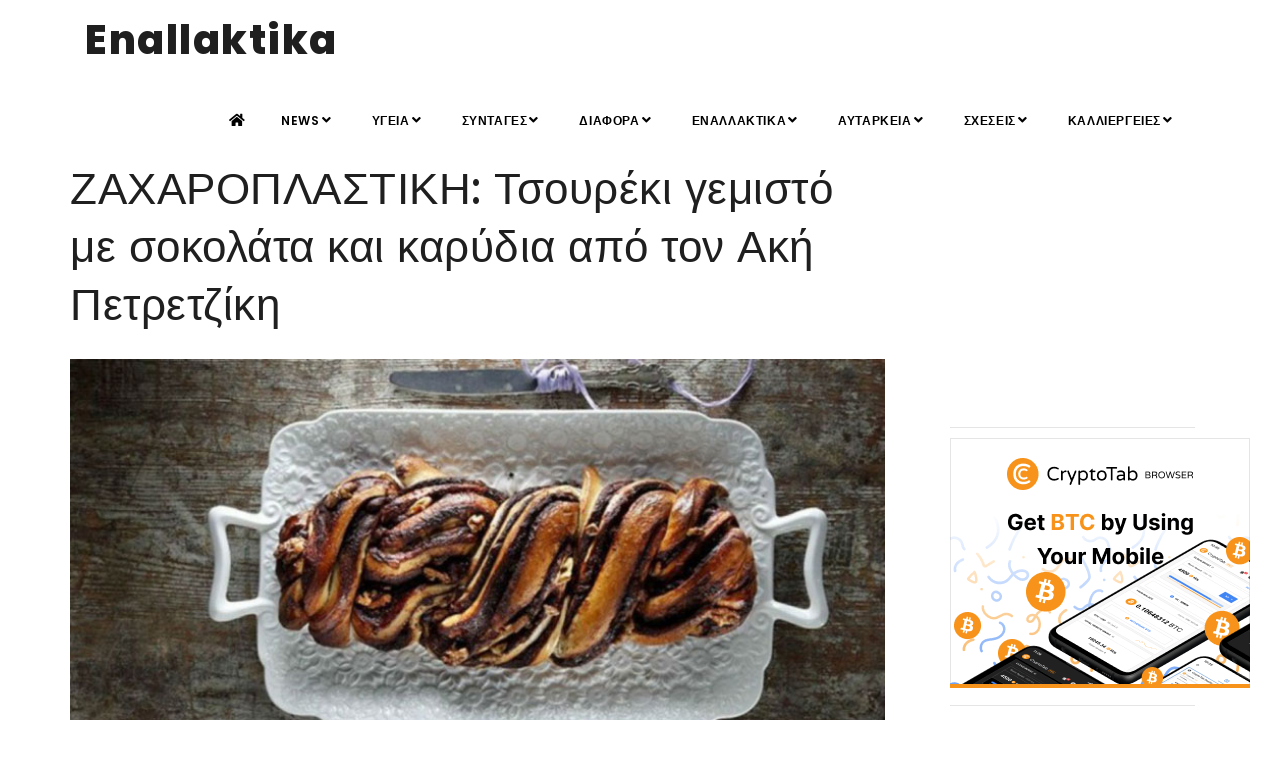

--- FILE ---
content_type: text/html;charset=UTF-8
request_url: https://enallaktika.gr/news/NewsInfo.asp?ArticlsSite_ID=7826
body_size: 9863
content:

<!--include VIRTUAL="/inc/setup/istringtxt.asp"-->

<!DOCTYPE html>
<html xmlns="http://www.w3.org/1999/xhtml" lang="el" xml:lang="el">

<head>
    <meta http-equiv="Content-Type" content="text/html; charset=UTF-8" />
		
<TITLE>ΖΑΧΑΡΟΠΛΑΣΤΙΚΗ: Τσουρέκι γεμιστό με σοκολάτα και καρύδια από τον Ακή Πετρετζίκη</TITLE>
<META NAME="Description" CONTENT="Υλικά για το τσουρέκι 500 γραμμάρια αλεύρι για τσουρέκια +50 γραμμάρια για τη μαγιά 150 γραμμάρια μέλι 150 γραμμάρια νερό 1,5 κουταλιά της σούπας ζάχαρη 100+50 γραμμάρια Βούτυρο 2 αυγά ξύσμα πορτοκαλι" >

<meta property="fb:app_id" content="776466772502919" />
<meta name="p:domain_verify" content="1e847ff002e24b5c915f95da7ab2aebd"/>
<meta name="google-site-verification" content="zMd7KBMeUZsb354OnrjEH7iyJp7NswEIVk2C5Oi04Ik" />
<meta http-equiv="content-Language" content="el, en" >
<meta name="author" content="enallaktika.gr" >
<meta name="Owner" content="ideaton.gr@gmail.com" >

	<meta name="robots" content="INDEX, FOLLOW" />

<meta name="Country" content="Greece" >
<meta name="City" content="Athens" >
<meta name="revisit-after" content="1 Days" >
<meta name="RATING" content="GENERAL" >
<meta name="Publisher" content="enallaktika.gr, http://enallaktika.gr" >
<meta name="document-classification" content="internet" >
<meta name="document-distribution" content="Global" >
<meta name="document-type" content="Public" >
<meta name="document-rating" content="Safe for Kids" >
<meta name="document-state" content="Dynamic" >
<meta name="email" content="ideaton.gr@gmail.com" >

		<script data-ad-client="ca-pub-3564761715917892" async src="https://pagead2.googlesyndication.com/pagead/js/adsbygoogle.js"></script>
    <meta name="viewport" content="width=device-width, initial-scale=1" />
    <link rel="amphtml" href="https://www.enallaktika.gr/pages/News.asp?ArticlsSite_ID=7826">
    <meta name="Keywords" content="Υλικά, τσουρέκι, γραμμάρια, αλεύρι, τσουρέκια, γραμμάρια, μαγιά, γραμμάρια, μέλι, γραμμάρια, νερό, κουταλιά, σούπας, ζάχαρη, 100+50, γραμμάρια, Βούτυρο, αυγά, ξύσμα, πορτοκαλι, ΖΑΧΑΡΟΠΛΑΣΤΙΚΗ:, Τσουρέκι, γεμιστό, σοκολάτα, καρύδια" >
    
<!-- Quantcast Choice. Consent Manager Tag v2.0 (for TCF 2.0) -->
<script type="text/javascript" async=true>
(function() {
  var host = window.location.hostname;
  var element = document.createElement('script');
  var firstScript = document.getElementsByTagName('script')[0];
  var milliseconds = new Date().getTime();
  var url = 'https://quantcast.mgr.consensu.org'
    .concat('/choice/', 'cHswthLdEPGtf', '/', host, '/choice.js')
    .concat('?timestamp=', milliseconds);
  var uspTries = 0;
  var uspTriesLimit = 3;
  element.async = true;
  element.type = 'text/javascript';
  element.src = url;

  firstScript.parentNode.insertBefore(element, firstScript);

  function makeStub() {
    var TCF_LOCATOR_NAME = '__tcfapiLocator';
    var queue = [];
    var win = window;
    var cmpFrame;

    function addFrame() {
      var doc = win.document;
      var otherCMP = !!(win.frames[TCF_LOCATOR_NAME]);

      if (!otherCMP) {
        if (doc.body) {
          var iframe = doc.createElement('iframe');

          iframe.style.cssText = 'display:none';
          iframe.name = TCF_LOCATOR_NAME;
          doc.body.appendChild(iframe);
        } else {
          setTimeout(addFrame, 5);
        }
      }
      return !otherCMP;
    }

    function tcfAPIHandler() {
      var gdprApplies;
      var args = arguments;

      if (!args.length) {
        return queue;
      } else if (args[0] === 'setGdprApplies') {
        if (
          args.length > 3 &&
          args[2] === 2 &&
          typeof args[3] === 'boolean'
        ) {
          gdprApplies = args[3];
          if (typeof args[2] === 'function') {
            args[2]('set', true);
          }
        }
      } else if (args[0] === 'ping') {
        var retr = {
          gdprApplies: gdprApplies,
          cmpLoaded: false,
          cmpStatus: 'stub'
        };

        if (typeof args[2] === 'function') {
          args[2](retr);
        }
      } else {
        queue.push(args);
      }
    }

    function postMessageEventHandler(event) {
      var msgIsString = typeof event.data === 'string';
      var json = {};

      try {
        if (msgIsString) {
          json = JSON.parse(event.data);
        } else {
          json = event.data;
        }
      } catch (ignore) {}

      var payload = json.__tcfapiCall;

      if (payload) {
        window.__tcfapi(
          payload.command,
          payload.version,
          function(retValue, success) {
            var returnMsg = {
              __tcfapiReturn: {
                returnValue: retValue,
                success: success,
                callId: payload.callId
              }
            };
            if (msgIsString) {
              returnMsg = JSON.stringify(returnMsg);
            }
            event.source.postMessage(returnMsg, '*');
          },
          payload.parameter
        );
      }
    }

    while (win) {
      try {
        if (win.frames[TCF_LOCATOR_NAME]) {
          cmpFrame = win;
          break;
        }
      } catch (ignore) {}

      if (win === window.top) {
        break;
      }
      win = win.parent;
    }
    if (!cmpFrame) {
      addFrame();
      win.__tcfapi = tcfAPIHandler;
      win.addEventListener('message', postMessageEventHandler, false);
    }
  };

  if (typeof module !== 'undefined') {
    module.exports = makeStub;
  } else {
    makeStub();
  }

  var uspStubFunction = function() {
    var arg = arguments;
    if (typeof window.__uspapi !== uspStubFunction) {
      setTimeout(function() {
        if (typeof window.__uspapi !== 'undefined') {
          window.__uspapi.apply(window.__uspapi, arg);
        }
      }, 500);
    }
  };

  var checkIfUspIsReady = function() {
    uspTries++;
    if (window.__uspapi === uspStubFunction && uspTries < uspTriesLimit) {
      console.warn('USP is not accessible');
    } else {
      clearInterval(uspInterval);
    }
  };

  if (typeof window.__uspapi === 'undefined') {
    window.__uspapi = uspStubFunction;
    var uspInterval = setInterval(checkIfUspIsReady, 6000);
  }
})();
</script>
<!-- End Quantcast Choice. Consent Manager Tag v2.0 (for TCF 2.0) -->


	
	<meta name="twitter:card" content="summary_large_image" />
	<meta name="twitter:site" content="@enallaktika" />
	<meta name="twitter:creator" content="@enallaktika">
	<meta name="twitter:title" content="Τσουρέκι γεμιστό με σοκολάτα και καρύδια από τον Ακή Πετρετζίκη" />
	<meta name="twitter:description" content="Υλικά για το τσουρέκι 500 γραμμάρια αλεύρι για τσουρέκια +50 γραμμάρια για τη μαγιά 150 γραμμάρια μέλι 150 γραμμάρια νερό 1,5 κουταλιά της σούπας ζάχαρη 100+50 γραμμάρια Βούτυρο 2 αυγά ξύσμα πορτοκαλι " />
	<meta name="twitter:image" content="https://jpg.enallaktika.gr/NEWSFP/NEWSFP/a20170307130334_020.jpg" />
	<meta name="twitter:url" content="https://www.enallaktika.gr/news/NewsInfo.asp?ArticlsSite_ID=7826" />   
	
	<meta property="og:url" content="https://www.enallaktika.gr/news/NewsInfo.asp?ArticlsSite_ID=7826" />
	<meta property="og:type" content="article" />
	<meta property="og:title" content="ΖΑΧΑΡΟΠΛΑΣΤΙΚΗ: Τσουρέκι γεμιστό με σοκολάτα και καρύδια από τον Ακή Πετρετζίκη" />
	<meta property="og:description" content="Υλικά για το τσουρέκι 500 γραμμάρια αλεύρι για τσουρέκια +50 γραμμάρια για τη μαγιά 150 γραμμάρια μέλι 150 γραμμάρια νερό 1,5 κουταλιά της σούπας ζάχαρη 100+50 γραμμάρια Βούτυρο 2 αυγά ξύσμα πορτοκαλι" />
	<meta property="og:image" content="https://jpg.enallaktika.gr/NEWSFP/NEWSFP/a20170307130334_020.jpg" />
	<meta property="og:image:width" content="800"/>

    <meta name="author" content="enallaktika" />    
    <link rel="shortcut icon" href="/images/favicon.png">   
    <meta http-equiv="X-UA-Compatible" content="IE=edge">
    <!-- Stylesheets & Fonts -->
    <link href="/css/plugins.css" rel="stylesheet">
    <link href="/css/style.css" rel="stylesheet">
    <!-- Template color -->
    <link href="/css/color-variations/red-dark.css" rel="stylesheet" type="text/css" media="screen" title="blue">
    
<script async src="https://www.googletagmanager.com/gtag/js?id=UA-392106-30"></script>
<script>
  window.dataLayer = window.dataLayer || [];
  function gtag(){dataLayer.push(arguments);}
  gtag('js', new Date());

  gtag('config', 'UA-392106-30');
</script>


</head>

<body>

    <!-- Body Inner -->
    <div class="body-inner">

        <!-- Topbar 
        <div id="topbar" class="d-none d-xl-block d-lg-block">
            <div class="container">
                <div class="row">
                    <div class="col-md-6">
                        <!--<div class="topbar-dropdown">
                            <a class="title">Greek <i class="fa fa-caret-down"></i></a>
                            <div class="dropdown-list">
                                <a class="list-entry" href="#">English</a>
                                <a class="list-entry" href="#">Spanish</a>
                            </div>
                        </div>
                        -->
                        <!--
                        <div class="topbar-dropdown">
                            <div class="title"><i class="fa fa-user"></i><a href="#">Login</a></div>
                            <div class="topbar-form">
                                <form>
                                    <div class="form-group">
                                        <label class="sr-only">Username or Email</label>
                                        <input type="text" placeholder="Username or Email" class="form-control">

                                    </div>
                                    <div class="form-group">
                                        <label class="sr-only">Password</label>
                                        <input type="password" placeholder="Password" class="form-control">
                                    </div>
                                    <div class="form-inline form-group">
                                        <div class="form-check">
                                            <label>
                                                <input type="checkbox">
                                                <small class="m-l-10"> Remember me</small> </label>
                                        </div>
                                        <button type="button" class="btn btn-primary btn-block">Login</button>
                                    </div>
                                </form>
                            </div>
                        </div>
                        
                        <div class="topbar-dropdown">
                            <div class="title"><i class="fa fa-sun-o"></i>Melburne 15°</div>
                        </div>
                        
                    </div>
                    <div class="col-md-6 d-none d-sm-block">
                        <div class="social-icons social-icons-colored-hover">
                            <ul>
                                <li class="social-facebook"><a href="#"><i class="fab fa-facebook-f"></i></a></li>
                                <li class="social-twitter"><a href="#"><i class="fab fa-twitter"></i></a></li>
                                <li class="social-pinterest"><a href="#"><i class="fab fa-pinterest"></i></a></li>
                            </ul>
                        </div>
                    </div>
                </div>
            </div>
        </div>
         end: Topbar -->

        <!-- Header -->
        <header id="header">
            <div class="header-inner">
                <div class="container">
                    <!--Logo-->
                    <div id="logo"> 
                    	<a href="/index.asp"><span class="logo-default">Enallaktika</span><span class="logo-dark">Enallaktika</span></a> </div>
                    <!--End: Logo-->
                    <!-- Search 
                    <div id="search"><a id="btn-search-close" class="btn-search-close" aria-label="Close search form"><i class="icon-x"></i></a>
                        <form class="search-form" action="search-results-page.html" method="get">
                            <input class="form-control" name="q" type="search" placeholder="Type & Search..." />
                            <span class="text-muted">Start typing & press "Enter" or "ESC" to close</span>
                        </form>
                    </div>  end: search 
                    <!--Header Extras
                    <div class="header-extras">
                        <ul>
                            <li> <a id="btn-search" href="#"> <i class="icon-search"></i></a> </li>
                            <li>
                                <div class="p-dropdown"> <a href="#"><i class="icon-globe"></i><span>EN</span></a>
                                    <ul class="p-dropdown-content">
                                        <li><a href="#">French</a></li>
                                        <li><a href="#">Spanish</a></li>
                                        <li><a href="#">English</a></li>
                                    </ul>
                                </div>
                            </li>
                        </ul>
                    </div>
                    end: Header Extras 
                    Navigation Resposnive Trigger -->
                    <div id="mainMenu-trigger"> <a class="lines-button x"><span class="lines"></span></a> </div>
                    <!--end: Navigation Resposnive Trigger-->
                    <!--Navigation-->
                    <div id="mainMenu">
                        <div class="container">
                            <nav>
                                <ul>
                                    <li><a href="/index.asp"><i class="fa fa-home"></i></a></a></li>
                                    <li class="dropdown"><a href='/news/cat.asp?ArticlsSite_KatCat01_name=NEWS'>NEWS<i class="fa fa-angle-down"></i></a><ul class="dropdown-menu"><li><a href='/news/cat.asp?ArticlsSite_KatCat01_name=NEWS&ArticlsSite_KatCat02_name=ΕΠΙΚΑΙΡΟΤΗΤΑ' >ΕΠΙΚΑΙΡΟΤΗΤΑ</a></li><li><a href='/news/cat.asp?ArticlsSite_KatCat01_name=NEWS&ArticlsSite_KatCat02_name=ΚΟΙΝΩΝΙΑ' >ΚΟΙΝΩΝΙΑ</a></li><li><a href='/news/cat.asp?ArticlsSite_KatCat01_name=NEWS&ArticlsSite_KatCat02_name=ΔΙΕΘΝΗ' >ΔΙΕΘΝΗ</a></li><li><a href='/news/cat.asp?ArticlsSite_KatCat01_name=NEWS&ArticlsSite_KatCat02_name=ΕΘΝΙΚΑ' >ΕΘΝΙΚΑ</a></li><li><a href='/news/cat.asp?ArticlsSite_KatCat01_name=NEWS&ArticlsSite_KatCat02_name=ΟΙΚΟΝΟΜΙΑ' >ΟΙΚΟΝΟΜΙΑ</a></li><li><a href='/news/cat.asp?ArticlsSite_KatCat01_name=NEWS&ArticlsSite_KatCat02_name=ΠΟΛΙΤΙΚΗ' >ΠΟΛΙΤΙΚΗ</a></li><li><a href='/news/cat.asp?ArticlsSite_KatCat01_name=NEWS&ArticlsSite_KatCat02_name=COVID-19' >COVID-19</a></li></ul></li><li class="dropdown"><a href='/news/cat.asp?ArticlsSite_KatCat01_name=ΥΓΕΙΑ'>ΥΓΕΙΑ<i class="fa fa-angle-down"></i></a><ul class="dropdown-menu"><li><a href='/news/cat.asp?ArticlsSite_KatCat01_name=ΥΓΕΙΑ&ArticlsSite_KatCat02_name=ΣΥΜΒΟΥΛΕΣ' >ΣΥΜΒΟΥΛΕΣ</a></li><li><a href='/news/cat.asp?ArticlsSite_KatCat01_name=ΥΓΕΙΑ&ArticlsSite_KatCat02_name=ΕΝΗΜΕΡΩΣΗ' >ΕΝΗΜΕΡΩΣΗ</a></li><li><a href='/news/cat.asp?ArticlsSite_KatCat01_name=ΥΓΕΙΑ&ArticlsSite_KatCat02_name=ΕΝΑΛΛΑΚΤΙΚΑ' >ΕΝΑΛΛΑΚΤΙΚΑ</a></li><li><a href='/news/cat.asp?ArticlsSite_KatCat01_name=ΥΓΕΙΑ&ArticlsSite_KatCat02_name=ΠΡΟΛΗΨΗ' >ΠΡΟΛΗΨΗ</a></li><li><a href='/news/cat.asp?ArticlsSite_KatCat01_name=ΥΓΕΙΑ&ArticlsSite_KatCat02_name=ΣΥΜΠΤΩΜΑΤΑ' >ΣΥΜΠΤΩΜΑΤΑ</a></li></ul></li><li class="dropdown"><a href='/news/cat.asp?ArticlsSite_KatCat01_name=ΣΥΝΤΑΓΕΣ'>ΣΥΝΤΑΓΕΣ<i class="fa fa-angle-down"></i></a><ul class="dropdown-menu"><li><a href='/news/cat.asp?ArticlsSite_KatCat01_name=ΣΥΝΤΑΓΕΣ&ArticlsSite_KatCat02_name=ΜΑΓΕΙΡΙΚΗ' >ΜΑΓΕΙΡΙΚΗ</a></li><li><a href='/news/cat.asp?ArticlsSite_KatCat01_name=ΣΥΝΤΑΓΕΣ&ArticlsSite_KatCat02_name=ΠΟΤΑ-ΡΟΦΗΜΑΤΑ' >ΠΟΤΑ-ΡΟΦΗΜΑΤΑ</a></li><li><a href='/news/cat.asp?ArticlsSite_KatCat01_name=ΣΥΝΤΑΓΕΣ&ArticlsSite_KatCat02_name=ΖΑΧΑΡΟΠΛΑΣΤΙΚΗ' >ΖΑΧΑΡΟΠΛΑΣΤΙΚΗ</a></li><li><a href='/news/cat.asp?ArticlsSite_KatCat01_name=ΣΥΝΤΑΓΕΣ&ArticlsSite_KatCat02_name=TIPS' >TIPS</a></li><li><a href='/news/cat.asp?ArticlsSite_KatCat01_name=ΣΥΝΤΑΓΕΣ&ArticlsSite_KatCat02_name=ΣΝΑΚ-ΠΙΤΕΣ' >ΣΝΑΚ-ΠΙΤΕΣ</a></li><li><a href='/news/cat.asp?ArticlsSite_KatCat01_name=ΣΥΝΤΑΓΕΣ&ArticlsSite_KatCat02_name=ΣΑΛΑΤΕΣ' >ΣΑΛΑΤΕΣ</a></li><li><a href='/news/cat.asp?ArticlsSite_KatCat01_name=ΣΥΝΤΑΓΕΣ&ArticlsSite_KatCat02_name=ΔΙΑΤΡΟΦΗ' >ΔΙΑΤΡΟΦΗ</a></li></ul></li><li class="dropdown"><a href='/news/cat.asp?ArticlsSite_KatCat01_name=ΔΙΑΦΟΡΑ'>ΔΙΑΦΟΡΑ<i class="fa fa-angle-down"></i></a><ul class="dropdown-menu"><li><a href='/news/cat.asp?ArticlsSite_KatCat01_name=ΔΙΑΦΟΡΑ&ArticlsSite_KatCat02_name=ΑΛΗΘΕΙΕΣ' >ΑΛΗΘΕΙΕΣ</a></li><li><a href='/news/cat.asp?ArticlsSite_KatCat01_name=ΔΙΑΦΟΡΑ&ArticlsSite_KatCat02_name=ΑΣΤΕΙΑ' >ΑΣΤΕΙΑ</a></li><li><a href='/news/cat.asp?ArticlsSite_KatCat01_name=ΔΙΑΦΟΡΑ&ArticlsSite_KatCat02_name=ΠΕΡΙΕΡΓΑ' >ΠΕΡΙΕΡΓΑ</a></li><li><a href='/news/cat.asp?ArticlsSite_KatCat01_name=ΔΙΑΦΟΡΑ&ArticlsSite_KatCat02_name=ΣΥΜΒΑΙΝΟΥΝ' >ΣΥΜΒΑΙΝΟΥΝ</a></li><li><a href='/news/cat.asp?ArticlsSite_KatCat01_name=ΔΙΑΦΟΡΑ&ArticlsSite_KatCat02_name=ΖΩΑ' >ΖΩΑ</a></li><li><a href='/news/cat.asp?ArticlsSite_KatCat01_name=ΔΙΑΦΟΡΑ&ArticlsSite_KatCat02_name=ΓΙΟΡΤΕΣ' >ΓΙΟΡΤΕΣ</a></li><li><a href='/news/cat.asp?ArticlsSite_KatCat01_name=ΔΙΑΦΟΡΑ&ArticlsSite_KatCat02_name=ΑΝΔΡΑΣ' >ΑΝΔΡΑΣ</a></li><li><a href='/news/cat.asp?ArticlsSite_KatCat01_name=ΔΙΑΦΟΡΑ&ArticlsSite_KatCat02_name=ΓΥΝΑΙΚΑ' >ΓΥΝΑΙΚΑ</a></li><li><a href='/news/cat.asp?ArticlsSite_KatCat01_name=ΔΙΑΦΟΡΑ&ArticlsSite_KatCat02_name=ΟΜΟΡΦΙΑ' >ΟΜΟΡΦΙΑ</a></li><li><a href='/news/cat.asp?ArticlsSite_KatCat01_name=ΔΙΑΦΟΡΑ&ArticlsSite_KatCat02_name=ΦΩΤΟΓΡΑΦΙΑ' >ΦΩΤΟΓΡΑΦΙΑ</a></li><li><a href='/news/cat.asp?ArticlsSite_KatCat01_name=ΔΙΑΦΟΡΑ&ArticlsSite_KatCat02_name=ΜΟΥΣΙΚΗ' >ΜΟΥΣΙΚΗ</a></li><li><a href='/news/cat.asp?ArticlsSite_KatCat01_name=ΔΙΑΦΟΡΑ&ArticlsSite_KatCat02_name=ΕΙΚΑΣΤΙΚΑ' >ΕΙΚΑΣΤΙΚΑ</a></li><li><a href='/news/cat.asp?ArticlsSite_KatCat01_name=ΔΙΑΦΟΡΑ&ArticlsSite_KatCat02_name=ΑΡΧΙΤΕΚΤΟΝΙΚΗ' >ΑΡΧΙΤΕΚΤΟΝΙΚΗ</a></li><li><a href='/news/cat.asp?ArticlsSite_KatCat01_name=ΔΙΑΦΟΡΑ&ArticlsSite_KatCat02_name=ΧΟΡΟΣ' >ΧΟΡΟΣ</a></li><li><a href='/news/cat.asp?ArticlsSite_KatCat01_name=ΔΙΑΦΟΡΑ&ArticlsSite_KatCat02_name=ΤΑΙΝΙΕΣ' >ΤΑΙΝΙΕΣ</a></li><li><a href='/news/cat.asp?ArticlsSite_KatCat01_name=ΔΙΑΦΟΡΑ&ArticlsSite_KatCat02_name=ΤΑΞΙΔΙΑ' >ΤΑΞΙΔΙΑ</a></li></ul></li><li class="dropdown"><a href='/news/cat.asp?ArticlsSite_KatCat01_name=ΕΝΑΛΛΑΚΤΙΚΑ'>ΕΝΑΛΛΑΚΤΙΚΑ<i class="fa fa-angle-down"></i></a><ul class="dropdown-menu"><li><a href='/news/cat.asp?ArticlsSite_KatCat01_name=ΕΝΑΛΛΑΚΤΙΚΑ&ArticlsSite_KatCat02_name=ΚΑΛΛΥΝΤΙΚΑ	' >ΚΑΛΛΥΝΤΙΚΑ	</a></li><li><a href='/news/cat.asp?ArticlsSite_KatCat01_name=ΕΝΑΛΛΑΚΤΙΚΑ&ArticlsSite_KatCat02_name=ΑΣΚΗΣΗ' >ΑΣΚΗΣΗ</a></li><li><a href='/news/cat.asp?ArticlsSite_KatCat01_name=ΕΝΑΛΛΑΚΤΙΚΑ&ArticlsSite_KatCat02_name=ΔΙΑΤΡΟΦΗ' >ΔΙΑΤΡΟΦΗ</a></li><li><a href='/news/cat.asp?ArticlsSite_KatCat01_name=ΕΝΑΛΛΑΚΤΙΚΑ&ArticlsSite_KatCat02_name=ΘΕΡΑΠΕΙΕΣ' >ΘΕΡΑΠΕΙΕΣ</a></li><li><a href='/news/cat.asp?ArticlsSite_KatCat01_name=ΕΝΑΛΛΑΚΤΙΚΑ&ArticlsSite_KatCat02_name=ΚΑΘΑΡΙΟΤΗΤΑ' >ΚΑΘΑΡΙΟΤΗΤΑ</a></li><li><a href='/news/cat.asp?ArticlsSite_KatCat01_name=ΕΝΑΛΛΑΚΤΙΚΑ&ArticlsSite_KatCat02_name=ΧΡΗΣΙΜΑ' >ΧΡΗΣΙΜΑ</a></li><li><a href='/news/cat.asp?ArticlsSite_KatCat01_name=ΕΝΑΛΛΑΚΤΙΚΑ&ArticlsSite_KatCat02_name=ΔΙΑΙΤΑ' >ΔΙΑΙΤΑ</a></li><li><a href='/news/cat.asp?ArticlsSite_KatCat01_name=ΕΝΑΛΛΑΚΤΙΚΑ&ArticlsSite_KatCat02_name=ΚΑΤΑΣΚΕΥΕΣ' >ΚΑΤΑΣΚΕΥΕΣ</a></li><li><a href='/news/cat.asp?ArticlsSite_KatCat01_name=ΕΝΑΛΛΑΚΤΙΚΑ&ArticlsSite_KatCat02_name=ΑΥΤΟΒΕΛΤΙΩΣΗ' >ΑΥΤΟΒΕΛΤΙΩΣΗ</a></li><li><a href='/news/cat.asp?ArticlsSite_KatCat01_name=ΕΝΑΛΛΑΚΤΙΚΑ&ArticlsSite_KatCat02_name=ΠΕΡΙΒΑΛΛΟΝ' >ΠΕΡΙΒΑΛΛΟΝ</a></li></ul></li><li class="dropdown"><a href='/news/cat.asp?ArticlsSite_KatCat01_name=ΑΥΤΑΡΚΕΙΑ'>ΑΥΤΑΡΚΕΙΑ<i class="fa fa-angle-down"></i></a><ul class="dropdown-menu"><li><a href='/news/cat.asp?ArticlsSite_KatCat01_name=ΑΥΤΑΡΚΕΙΑ&ArticlsSite_KatCat02_name=ΒΟΤΑΝΑ' >ΒΟΤΑΝΑ</a></li><li><a href='/news/cat.asp?ArticlsSite_KatCat01_name=ΑΥΤΑΡΚΕΙΑ&ArticlsSite_KatCat02_name=ΑΙΘΕΡΙΑ ΕΛΑΙΑ	' >ΑΙΘΕΡΙΑ ΕΛΑΙΑ	</a></li><li><a href='/news/cat.asp?ArticlsSite_KatCat01_name=ΑΥΤΑΡΚΕΙΑ&ArticlsSite_KatCat02_name=ΚΑΛΛΙΕΡΓΕΙΕΣ' >ΚΑΛΛΙΕΡΓΕΙΕΣ</a></li><li><a href='/news/cat.asp?ArticlsSite_KatCat01_name=ΑΥΤΑΡΚΕΙΑ&ArticlsSite_KatCat02_name=ΦΤΙΑΧΝΩ ΜΟΝΟΣ ΜΟΥ' >ΦΤΙΑΧΝΩ ΜΟΝΟΣ ΜΟΥ</a></li><li><a href='/news/cat.asp?ArticlsSite_KatCat01_name=ΑΥΤΑΡΚΕΙΑ&ArticlsSite_KatCat02_name=ΕΝΗΜΕΡΩΣΗ' >ΕΝΗΜΕΡΩΣΗ</a></li><li><a href='/news/cat.asp?ArticlsSite_KatCat01_name=ΑΥΤΑΡΚΕΙΑ&ArticlsSite_KatCat02_name=ΟΜΟΡΦΙΑ' >ΟΜΟΡΦΙΑ</a></li></ul></li><li class="dropdown"><a href='/news/cat.asp?ArticlsSite_KatCat01_name=ΣΧΕΣΕΙΣ'>ΣΧΕΣΕΙΣ<i class="fa fa-angle-down"></i></a><ul class="dropdown-menu"><li><a href='/news/cat.asp?ArticlsSite_KatCat01_name=ΣΧΕΣΕΙΣ&ArticlsSite_KatCat02_name=ΓΟΝΕΙΣ' >ΓΟΝΕΙΣ</a></li><li><a href='/news/cat.asp?ArticlsSite_KatCat01_name=ΣΧΕΣΕΙΣ&ArticlsSite_KatCat02_name=ΣΕΞΟΥΑΛΙΚΟΤΗΤΑ' >ΣΕΞΟΥΑΛΙΚΟΤΗΤΑ</a></li><li><a href='/news/cat.asp?ArticlsSite_KatCat01_name=ΣΧΕΣΕΙΣ&ArticlsSite_KatCat02_name=ΓΑΜΟΣ' >ΓΑΜΟΣ</a></li><li><a href='/news/cat.asp?ArticlsSite_KatCat01_name=ΣΧΕΣΕΙΣ&ArticlsSite_KatCat02_name=ΖΕΥΓΑΡΙΑ' >ΖΕΥΓΑΡΙΑ</a></li></ul></li><li class="dropdown"><a href='/news/cat.asp?ArticlsSite_KatCat01_name=ΚΑΛΛΙΕΡΓΕΙΕΣ'>ΚΑΛΛΙΕΡΓΕΙΕΣ<i class="fa fa-angle-down"></i></a><ul class="dropdown-menu"><li><a href='/news/cat.asp?ArticlsSite_KatCat01_name=ΚΑΛΛΙΕΡΓΕΙΕΣ&ArticlsSite_KatCat02_name=Σπόροι και φύτεμα' >Σπόροι και φύτεμα</a></li><li><a href='/news/cat.asp?ArticlsSite_KatCat01_name=ΚΑΛΛΙΕΡΓΕΙΕΣ&ArticlsSite_KatCat02_name=Ημερολόγιο καλλιεργειών' >Ημερολόγιο καλλιεργειών</a></li><li><a href='/news/cat.asp?ArticlsSite_KatCat01_name=ΚΑΛΛΙΕΡΓΕΙΕΣ&ArticlsSite_KatCat02_name=Βιοδυναμική Καλλιέργεια' >Βιοδυναμική Καλλιέργεια</a></li><li><a href='/news/cat.asp?ArticlsSite_KatCat01_name=ΚΑΛΛΙΕΡΓΕΙΕΣ&ArticlsSite_KatCat02_name=Καλλιέργεια δημητριακών' >Καλλιέργεια δημητριακών</a></li><li><a href='/news/cat.asp?ArticlsSite_KatCat01_name=ΚΑΛΛΙΕΡΓΕΙΕΣ&ArticlsSite_KatCat02_name=Καλλιέργεια οσπρίων' >Καλλιέργεια οσπρίων</a></li><li><a href='/news/cat.asp?ArticlsSite_KatCat01_name=ΚΑΛΛΙΕΡΓΕΙΕΣ&ArticlsSite_KatCat02_name=Καλλιέργεια λαχανικών' >Καλλιέργεια λαχανικών</a></li><li><a href='/news/cat.asp?ArticlsSite_KatCat01_name=ΚΑΛΛΙΕΡΓΕΙΕΣ&ArticlsSite_KatCat02_name=Καλλιέργεια άγριων χόρτων' >Καλλιέργεια άγριων χόρτων</a></li><li><a href='/news/cat.asp?ArticlsSite_KatCat01_name=ΚΑΛΛΙΕΡΓΕΙΕΣ&ArticlsSite_KatCat02_name=Καλλιέργεια βοτάνων' >Καλλιέργεια βοτάνων</a></li><li><a href='/news/cat.asp?ArticlsSite_KatCat01_name=ΚΑΛΛΙΕΡΓΕΙΕΣ&ArticlsSite_KatCat02_name=Καλλιέργεια λουλουδιών' >Καλλιέργεια λουλουδιών</a></li><li><a href='/news/cat.asp?ArticlsSite_KatCat01_name=ΚΑΛΛΙΕΡΓΕΙΕΣ&ArticlsSite_KatCat02_name=Καλλιέργεια δέντρων' >Καλλιέργεια δέντρων</a></li><li><a href='/news/cat.asp?ArticlsSite_KatCat01_name=ΚΑΛΛΙΕΡΓΕΙΕΣ&ArticlsSite_KatCat02_name=Καλλιεργητικές συμβουλές' >Καλλιεργητικές συμβουλές</a></li><li><a href='/news/cat.asp?ArticlsSite_KatCat01_name=ΚΑΛΛΙΕΡΓΕΙΕΣ&ArticlsSite_KatCat02_name=Βιολογική Καλλιέργεια' >Βιολογική Καλλιέργεια</a></li><li><a href='/news/cat.asp?ArticlsSite_KatCat01_name=ΚΑΛΛΙΕΡΓΕΙΕΣ&ArticlsSite_KatCat02_name=Βιολογική προστασία φυτών' >Βιολογική προστασία φυτών</a></li><li><a href='/news/cat.asp?ArticlsSite_KatCat01_name=ΚΑΛΛΙΕΡΓΕΙΕΣ&ArticlsSite_KatCat02_name=Τα έντομα στο βιολογικό περιβόλι' >Τα έντομα στο βιολογικό περιβόλι</a></li><li><a href='/news/cat.asp?ArticlsSite_KatCat01_name=ΚΑΛΛΙΕΡΓΕΙΕΣ&ArticlsSite_KatCat02_name=Φυσική καλλιέργεια (permaculture)' >Φυσική καλλιέργεια (permaculture)</a></li><li><a href='/news/cat.asp?ArticlsSite_KatCat01_name=ΚΑΛΛΙΕΡΓΕΙΕΣ&ArticlsSite_KatCat02_name=Αγρότες και Καλλιέργειες' >Αγρότες και Καλλιέργειες</a></li></ul></li>
                                </ul>
                            </nav>
                        </div>
                    </div>
                    <!--end: Navigation-->
                </div>
            </div>
        </header>
        <!-- end: Header -->
	
	<!-- CONTENT -->
	<section class="content" STYLE="padding: 0px;">
		<div class="container">
			<div class="row">
				<!-- Blog post-->
				<div class="post-content post-content-single col-md-9">
					<h1>ΖΑΧΑΡΟΠΛΑΣΤΙΚΗ: Τσουρέκι γεμιστό με σοκολάτα και καρύδια από τον Ακή Πετρετζίκη</h1>
						
					<!--  Post item-->
					<div class="post-item">
						<div class="post-image"><a href="#"><img src='https://jpg.enallaktika.gr/NEWSFP/a20170307130334_020.jpg' alt='img' onerror="this.src='/JPG/default.jpg';" style="margin-top:5px;"></a></div>
						<div class="post-content-details">
							<div class="post-description" style="font-size: 16px; line-height: 24px; color: rgb(62, 62, 62); ">
								<p><strong>Υλικά για το τσουρέκι</strong> <p>500 γραμμάρια αλεύρι για τσουρέκια +50 γραμμάρια για τη μαγιά<br> 150 γραμμάρια μέλι<br> 150 γραμμάρια νερό<br> 1,5 κουταλιά της σούπας ζάχαρη<br> 100+50 γραμμάρια Βούτυρο<br> 2 αυγά<br> ξύσμα πορτοκαλιού, 15 γρ. μαγιά, 10 γρ. μαχλέπι, 2 βανίλιες, 1,5 γρ. μαστίχα<br> 1 πρέζα αλάτι</p> <p><strong>Υλικά για τη γέμιση</strong></p> <p>150 γραμμάρια σοκολάτα κουβερτούρα ψιλοκομμένη<br> 100 γραμμάρια βούτυρο γάλακτος σε θερμοκρασία δωματίου σε κομμάτια<br> 45 γραμμάρια ζάχαρη<br> 30 γραμμάρια κακάο<br> λίγα καρύδια χοντροκομμένα<br> Υλικά για το σιρόπι<br> 160 γραμμάρια ζάχαρη<br> 160 γραμμάρια νερό</p> <p><strong>Εκτέλεση</strong></p> <p>Βάζουμε στο μίξερ το νερό, τη μαγιά και τα 50γρ αλεύρι. Ανακατεύουμε με ένα κουτάλι και μετά σκεπάζουμε το μείγμα με το υπόλοιπο αλεύρι ρίχνοντάς το απαλά από πάνω.</p> <p>Το αφήνουμε να φουσκώσει για λίγο.</p> 			 			 			 						 			 <p>Είναι έτοιμο όταν οι φουσκάλες της ζωντανής μαγιάς βγουν πάνω από το αλεύρι (περίπου σε μισή ώρα).  Ενδιάμεσα βάζουμε τη ζάχαρη και τα μυρωδικά (Μαχλέπι, βανίλια, μαστίχα) σε ένα μπλεντεράκι και τα χτυπάμε μέχρι να γίνουν σκόνη.</p> <p>Το ίδιο μπορούμε να κάνουμε και σε ένα γουδί. Σε ένα τηγανάκι ζεσταίνουμε το μέλι, τα 100 γρ. βούτυρο, το ξύσμα και το μείγμα των μπαχαρικών με τη ζάχαρη, μέχρι που να λιώσει το βούτυρο αλλά προσοχή όχι να κάψει αλλά απλά να ζεσταθεί.</p> <p>Στη συνέχεια το βγάζουμε από τη φωτιά και ρίχνουμε τα αυγά και όλα μαζί μέσα στον κάδο του μίξερ όπου έχουμε το μείγμα του αλευριού.  Χτυπάμε σε χαμηλή ταχύτητα μέχρι να μπορεί να ξεκολλάει το μείγμα από τα τοιχώματα. Περίπου για 5 λεπτά.</p> <p>Στο τέλος των πέντε λεπτών προσθέτουμε τα 50 γρ. κρύο βούτυρο σε κομμάτια ενώ χτυπάει ακόμα το μίξερ. Μόλις απορροφηθεί και το τελευταίο κομμάτι από το βούτυρο βγάζουμε τη ζύμη από το μίξερ σκεπάζουμε με μια πετσέτα και αφήνουμε να φουσκώσει (αλλά όχι σε πολύ ζεστό μέρος) περίπου για 1 – 2 ώρες.  Χωρίζουμε τη ζύμη στα δύο μιας και είναι αρκετή για 2 τσουρέκια.</p> <p>Ετοιμάζουμε το μείγμα για τη γέμιση λιώνοντας στα μικροκύμματα ή σε μπεν μαρί τη σοκολάτα με το βούτυρο. Ανακατεύουμε καλά, προσθέτουμε τη ζάχαρη και το κακάο. Μοιράζουμε το μείγμα στα δύο. Ψιλοκόβουμε και μερικά καρύδια και τα έχουμε και αυτά εκεί δίπλα.  Παίρνουμε τη ζύμη και τη διπλώνουμε αρκετές φορές και την ανοίγουμε με τον πλάστη με τη βοήθεια επιπλέον αλευριού.</p> <p>Τη διπλώνουμε ξανά και ξανά και την ανοίγουμε ξανά. Με τον τρόπο αυτό κάνουμε το τσουρέκι μας να έχει πολλές ίνες καθώς ψήνεται. Αφού κάνουμε αυτή τη διαδικασία 4-5 φορές χωρίζουμε τη ζύμη στα δύο, και με την βοήθεια του πλάστη την ανοίγουμε σε ένα παραλληλόγραμμο.  Με τη βοήθεια μιας σπάτουλας αλείφουμε το μείγμα της σοκολάτας και απο πάνω σκορπάμε τα καρύδια. Διπλώνουμε σε ρολό από την πιο στενή πλευρά.  Με ένα μαχαίρι κόβουμε στα δύο τη ζύμη κατά μήκος.</p> <p>Έτσι εμφανίζονται οι στρώσεις της σοκολάτας και γυρνάμε τις ζύμες με την γέμιση προς τα πάνω για να μην τρέξει. Βάζουμε παράλληλα τα δύο κομμάτια και κάνουμε μια απλή κοτσίδα προσέχοντας οι “κόψεις» της ζύμης να είναι πάντοτε προς τα πάνω για να μην χύνεται η γέμιση κατά το ψήσιμο. Βάζουμε σε ταψί ή φόρμα του κέικ.</p> <p>Το ίδιο κάνουμε και με την άλλη μισή ζύμη. Τα αφήνουμε να ξαναφουσκώσουν για 30′ έως 1 ώρα και μετά τα ψήνουμε στους 180 βαθμούς για 20 – 30 λεπτά. Αν θέλουμε να σιροπιάσουμε τα τσουρέκια μας τότε κατά τη διάρκεια του ψησίματος ετοιμάζουμε το σιρόπι με τη ζάχαρη και το νερό. Είναι έτοιμο μόλις βράσει και διαλυθεί η ζάχαρη. Μοιράζουμε το σιρόπι στη μέση και σιροπιάζουμε με προσοχή τα τσουρέκια μας. Αφήνουμε να κρυώσουν καλά και μετά κόβουμε.</p></p>
								
									<HR>ΠΗΓΗ:  &raquo; fanpage.gr
							</div>
						</div>
					</div>
				</div>
				<!-- END: Blog post-->
				<div class="sidebar col-md-3">


				<script async src="//pagead2.googlesyndication.com/pagead/js/adsbygoogle.js"></script>
<!-- 300x250 keimeno_eikona -->
<ins class="adsbygoogle"
     style="display:inline-block;width:300px;height:250px"
     data-ad-client="ca-pub-3564761715917892"
     data-ad-slot="5213677749"></ins>
<script>
(adsbygoogle = window.adsbygoogle || []).push({});
</script>
<hr>
<iframe src="https://get.cryptobrowser.site/pb/4/1843026/?t=text&l=en" style="width: 300px; height: 250px" frameborder="no"></iframe>				

<hr>
<script async src="//pagead2.googlesyndication.com/pagead/js/adsbygoogle.js"></script>
<!-- AUTO_provolis -->
<ins class="adsbygoogle"
     style="display:block"
     data-ad-client="ca-pub-3564761715917892"
     data-ad-slot="5857646781"
     data-ad-format="auto"></ins>
<script>
(adsbygoogle = window.adsbygoogle || []).push({});
</script>
<!--
				<div class="widget clearfix widget-blog-articles">
					<h4 class="widget-title">Δημοφιλέστερα Viral!</h4>
					<ul class="list-posts list-medium">
					include VIRTUAL="/NEWS/inc/inc_Right_news.asp"
					</ul>
				</div>
-->
				

</div>
<!-- END: Sidebar-->
			</div>	
		</div>
	</section>
	<!-- END: SECTION -->
        <!-- ADVERTISEMENT -->
        <section class="p-t-20 p-b-40">
            <div class="container">
                <div>
	                <script async src="https://pagead2.googlesyndication.com/pagead/js/adsbygoogle.js"></script>
									<ins class="adsbygoogle"
									     style="display:block"
									     data-ad-format="autorelaxed"
									     data-ad-client="ca-pub-3564761715917892"
									     data-ad-slot="4721893279"></ins>
									<script>
									     (adsbygoogle = window.adsbygoogle || []).push({});
									</script>

                </div>
            </div>
        </section>
        <!-- end: ADVERTISEMENT -->

        <!-- CALL TO ACTION 
        <div class="call-to-action call-to-action-colored background-colored m-b-0">
            <div class="container">
                <div class="col-lg-10">
                    <h3>Ready to purchase POLO Template?</h3>
                    <p>This is a simple hero unit, a simple call-to-action-style component for calling extra attention
                        to featured content.</p>
                </div>
                <div class="col-lg-2"> <a href="https://themeforest.net/item/polo-responsive-multipurpose-html5-template/13708923" class="btn btn-light btn-outline">Purchase</a> </div>
            </div>
        </div>
         END: CALL TO ACTION -->

        <!-- Footer -->
        <footer class="background-dark text-white" id="footer">
            <div class="footer-content">
                <div class="container">
                    <div class="row">
                        <div class="col-lg-4">
                            <div class="widget">

                                <div class="widget-title">About us</div>
                                <a href="http://www.enallaktika.gr">enallaktika.gr</a> <br>Ενημερωθείτε για ενδιαφέροντα θέματα και εναλλακτικές αναρτήσεις στο internet. Μοιραzόμαστε μαζί σας χρήσιμες και ενδιαφέρουσες ειδήσεις
                            </div>
                        </div>
                        <div class="col-md-4">
						<div class="widget clearfix widget-contact-us" >
							<h4 class="widget-title">Εναλλακτικές Συνταγές Υγεία</h4>
							<div class="fb-page" 
								data-href="https://www.facebook.com/enallaktika/" 
								data-width="300"
								data-small-header="false" 
								data-adapt-container-width="true" 
								data-hide-cover="false" 
								data-show-facepile="true"
								data-show-posts="false"
							>
								<blockquote cite="https://www.facebook.com/Viraltopnews.gr/" class="fb-xfbml-parse-ignore">
								<a href="https://www.facebook.com/enallaktika/">Εναλλακτικά Συνταγές Υγεία Αυτάρκεια</a>
								</blockquote>
							</div>
						</div>
					</div>
					<div class="col-md-4">
						<div class="widget clearfix widget-newsletter">
							<h4 class="widget-title">Επικοινωνήστε μαζί μας</h4>
							<ul class="list-large list-icons">
								<li><i class="fab fa-mail"></i> <strong>Email:</strong> <a href="/cdn-cgi/l/email-protection" class="__cf_email__" data-cfemail="93e4e4e4bdf6fdf2fffff2f8e7faf8f2bdf4e1d3f4fef2faffbdf0fcfe">[email&#160;protected]</a></li>
								<li><i class="fab fa-facebook"></i> : <a href="https://www.facebook.com/enallaktika/" target="_blank" >facebook Συνταγές</a></li>
								<li><i class="fab fa-facebook"></i> : <a href="https://www.facebook.com/www.enallaktika.gr" target="_blank" >facebook Εναλλακτικά</a></li>
								<li><i class="fab fa-twitter"></i> : <a href="https://twitter.com/enallaktika" target="_blank" >twitter.com</a></li>
								<li><i class="fa fa-clock"></i> Δευτέρα - Σάββατο: <strong>09:00πμ - 9:00μμ</strong>
									<br>Κυριακή: <strong>κλειστά</strong>
									
									<a href="/INC/LOGINMEMBER/Wlogin.asp" rel="nofolow">L</a>
									
								</li>
							</ul>
						</div>
					</div>


                    </div>
                </div>
            </div>
            <div class="background-dark copyright-content">
                <div class="container">
                    <div class="copyright-text text-center">&copy;  
                        All Rights Reserved.<a href="//www.enallaktika.gr" target="_blank"> enallaktika</a> </div>
                </div>
            </div>
        </footer>
        <!-- end: Footer -->

    </div>
    <!-- end: Body Inner -->

    <!-- Scroll top -->
    <a id="scrollTop"><i class="icon-chevron-up"></i><i class="icon-chevron-up"></i></a>
    <!--Plugins-->
    <script data-cfasync="false" src="/cdn-cgi/scripts/5c5dd728/cloudflare-static/email-decode.min.js"></script><script src="/js/jquery.js"></script>
    <script src="/js/plugins.js"></script>

    <!--Template functions-->
    <script src="/js/functions.js"></script>

<script defer src="https://static.cloudflareinsights.com/beacon.min.js/vcd15cbe7772f49c399c6a5babf22c1241717689176015" integrity="sha512-ZpsOmlRQV6y907TI0dKBHq9Md29nnaEIPlkf84rnaERnq6zvWvPUqr2ft8M1aS28oN72PdrCzSjY4U6VaAw1EQ==" data-cf-beacon='{"version":"2024.11.0","token":"0673fc89fa3441ae844095c5ecb5f791","r":1,"server_timing":{"name":{"cfCacheStatus":true,"cfEdge":true,"cfExtPri":true,"cfL4":true,"cfOrigin":true,"cfSpeedBrain":true},"location_startswith":null}}' crossorigin="anonymous"></script>
</body>

</html>